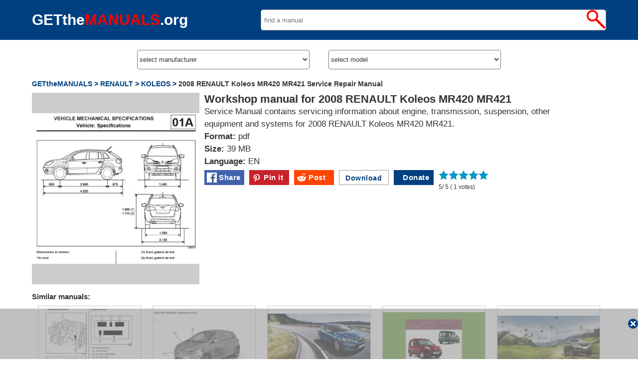

--- FILE ---
content_type: text/html; charset=utf-8
request_url: https://getthemanuals.org/index.php?p=2&indexname=2008_RENAULT_Koleos_MR420_MR421_Service_Manual
body_size: 3636
content:
<!DOCTYPE html>
<html lang="en">
	<head>
		<!-- Global site tag (gtag.js) - Google Analytics -->
		<script defer src="https://www.googletagmanager.com/gtag/js?id=UA-46789124-5"></script>
		<script>
			window.dataLayer = window.dataLayer || [];
			function gtag(){dataLayer.push(arguments);}
			gtag('js', new Date());
			gtag('config', 'UA-46789124-5');
		</script>
	<!--pinterest-->
		<script defer src="//assets.pinterest.com/js/pinit.js"></script>
<!--pinterest-->
<!--recaptcha-->
		<!--<script src="https://www.google.com/recaptcha/api.js?render=6LefktEUAAAAAJP4qIpOfzrwVfU2FM-uMXTDiJa3"></script>
		<script>
			grecaptcha.ready(function() { grecaptcha.execute('6LefktEUAAAAAJP4qIpOfzrwVfU2FM-uMXTDiJa3', {action: 'homepage'}).then(function(token) { document.getElementById('g-recaptcha-response').value = token; }); });
		</script>-->
		<!--recaptcha-->
		<link href="index-style.css?ver=7" rel="stylesheet" type="text/css">
		<link rel="shortcut icon" href="../images/logo.png" type="image/png">
		<link rel="image_src" href="../images/logo.png">
		<!--<link rel="preload" href="14541.woff" as="font" type="font/woff" crossorigin >-->
		<meta http-equiv="Content-Type" content="text/html; charset=utf-8">
		<meta property="og:title" content="2008 RENAULT Koleos MR420 MR421 Service Manual pdf free download">
		<meta property="og:description" content="Free Download 2008 RENAULT Koleos MR420 MR421 Workshop Manual.">
		<meta property="og:url" content="https://getthemanuals.org/index.php?p=2&indexname=2008_RENAULT_Koleos_MR420_MR421_Service_Manual">
		<meta property="og:image" content="https://getthemanuals.org/galery/249.jpg">
		<meta property="og:type" content="website" >
		<meta name="viewport" content="width=device-width, initial-scale=1.0">
		<meta name="language" content="English">
		<meta name="Keywords" content="Workshop, Service, Repair, Manuals,">
		<meta name="Description" content="Free Download 2008 RENAULT Koleos MR420 MR421 Workshop Manual.">
		<title>2008 RENAULT Koleos MR420 MR421 Service Manual pdf free download</title>
		<script async src="https://pagead2.googlesyndication.com/pagead/js/adsbygoogle.js?client=ca-pub-7595302682708881" crossorigin="anonymous"></script>
	</head>
	<body  style="background-color:#fff">
		<div class="site">
			<div class="head">
				<div class="head_sub">
					<div class="name"> <a style="color:#fff" href="https://getthemanuals.org/">GETthe<span style=" color:#f00">MANUALS</span>.org</a></div>
<div class="search">
			 <form name="form1" method="get" action="index.php">
<input type="text" name="searchN" value="" class="searchN" required placeholder=" find a manual"><input class="search_but"  type="submit" value="">
</form>
</div>
				</div>	
			</div>
			<div class="srch_man">
				<script defer src="https://ajax.googleapis.com/ajax/libs/jquery/1.4.3/jquery.min.js"></script>
				<div class="choose_manuf">
					<select name="manuf" class="choose_sel" onChange="loadCar(this)">
						<option disabled selected="selected">select manufacturer</option>
						<option value="ACURA">ACURA</option>
<option value="ALFAROMEO">ALFAROMEO</option>
<option value="AUDI">AUDI</option>
<option value="BMW">BMW</option>
<option value="BUICK">BUICK</option>
<option value="CADILLAC">CADILLAC</option>
<option value="CHEVROLET">CHEVROLET</option>
<option value="CHRYSLER">CHRYSLER</option>
<option value="CITROEN">CITROEN</option>
<option value="DAIHATSU">DAIHATSU</option>
<option value="DODGE">DODGE</option>
<option value="FIAT">FIAT</option>
<option value="FORD">FORD</option>
<option value="HONDA">HONDA</option>
<option value="HYUNDAI">HYUNDAI</option>
<option value="ISUZU">ISUZU</option>
<option value="JAGUAR">JAGUAR</option>
<option value="JEEP">JEEP</option>
<option value="KIA">KIA</option>
<option value="LANDROVER">LANDROVER</option>
<option value="LEXUS">LEXUS</option>
<option value="LINCOLN">LINCOLN</option>
<option value="MAZDA">MAZDA</option>
<option value="MINI">MINI</option>
<option value="MERCEDES">MERCEDES</option>
<option value="NISSAN">NISSAN</option>
<option value="PEUGEOT">PEUGEOT</option>
<option value="PORSCHE">PORSCHE</option>
<option value="RAM">RAM</option>
<option value="RENAULT">RENAULT</option>
<option value="SEAT">SEAT</option>
<option value="SKODA">SKODA</option>
<option value="SSANGYONG">SSANGYONG</option>
<option value="SUBARU">SUBARU</option>
<option value="SUZUKI">SUZUKI</option>
<option value="TOYOTA">TOYOTA</option>
<option value="VOLKSWAGEN">VOLKSWAGEN</option>
<option value="VOLVO">VOLVO</option>
					</select>
				</div>
				<div class="choose_manuf"> 
					<form action="/index.php" method="get" name="form3">
						<select name="model" class="choose_sel" onChange="javascript:document.form3.submit();" >
							<option disabled selected="selected">select model</option>
						</select>
					</form>
				</div>
					<script defer src="blocks/sel_mod.js"></script>
			</div>
			<div class="content">
				
						<div itemscope itemtype="http://schema.org/BreadcrumbList"  class="bread_crumbs">
							<span itemscope itemprop="itemListElement" itemtype="http://schema.org/ListItem">
								<a itemprop="item" href="https://getthemanuals.org"><span itemprop="name">GETtheMANUALS ></span></a>
								<meta itemprop="position" content="1" />
							</span>
							<span itemscope itemprop="itemListElement" itemtype="http://schema.org/ListItem">
								<a itemprop="item" href="index.php?manuf=RENAULT"><span itemprop="name"> RENAULT ></span></a>
								<meta itemprop="position" content="2" />
							</span>
							<span itemscope itemprop="itemListElement" itemtype="http://schema.org/ListItem"> 
								<a itemprop="item" href="index.php?model=KOLEOS"><span itemprop="name">KOLEOS ></span></a>
								<meta itemprop="position" content="3" />
							</span>
							<span>2008 RENAULT Koleos MR420 MR421 Service Repair Manual</span>
						</div>
						<div  class="m_view"><div class="m_img">
						<!-- <picture>
							<source type="image/webp" srcset="../galery/249.webp">
							<source type="image/jpeg" srcset="../galery/249.jpg"> -->
							<img style="width:100%" src="../galery/249.webp" alt="2008 RENAULT Koleos MR420 MR421" >
						<!-- </picture> -->
						 </div>
						<div class="m_desc">
							<h1>Workshop manual for 2008 RENAULT Koleos MR420 MR421</h1>
							Service Manual contains servicing information about engine, transmission, suspension, other equipment and systems for 2008 RENAULT Koleos MR420 MR421.<br>
							<strong>Format:</strong> pdf<br>
							<strong>Size:</strong> 39 MB<br>
							<strong>Language:</strong> EN<br> 
							<div style="float:left">
							<div class="social" style="background-color:#4262ad">
							<a target="_blank" href="https://www.facebook.com/sharer/sharer.php?u=https%3A%2F%2Fgetthemanuals.org%2Findex.php%3Fp%3D2%26indexname%3D2008_RENAULT_Koleos_MR420_MR421_Service_Manual&amp;src=https%3A%2F%2Fgetthemanuals.org%2Fgalery%2F249.jpg"><img style="height:30px" src="../images/fb.svg" alt="facebook">&nbsp;Share</a>
						</div>
							<div class="social" style="background-color:#c8232c">
							<a href="https://www.pinterest.com/pin/create/button/" data-pin-description="Free Download 2008 RENAULT Koleos MR420 MR421 Workshop Manual." data-pin-url="https://getthemanuals.org/index.php?p=2&indexname=2008_RENAULT_Koleos_MR420_MR421_Service_Manual" data-pin-media="https://getthemanuals.org/galery/249.jpg" data-pin-custom="true"><img style="height:30px" src="../images/pinterest.svg" alt="pinterest">&nbsp;Pin it</a>
						</div>
						<div class="social" style="background-color:#ff4500">
						<a href="https://reddit.com/submit?url=https%3A%2F%2Fgetthemanuals.org%2Findex.php%3Fp%3D2%26indexname%3D2008_RENAULT_Koleos_MR420_MR421_Service_Manual&amp;title=2008%20RENAULT%20Koleos%20MR420%20MR421%20Service%20Manual%20pdf%20free%20download" target="_blank"><img style="height:30px" src="../images/reddit.svg" alt="Reddit">&nbsp;Post</a>
						</div>
						<div class="btns">
							<form id="form_rcpch" action="https://getthemanuals.org/index.php?p=2&indexname=2008_RENAULT_Koleos_MR420_MR421_Service_Manual" method="post" name="form_rcpch">
							<!--<input type="hidden" name="g-recaptcha-response" id="g-recaptcha-response">-->
							<input type="hidden" name="dwnld" id="dwnld">
							<button style="width:100px" class="dwnld_btn" type="submit" name="rcpchD"><span>&nbsp;Download&nbsp;</span></button>
							</form>
						</div>
						<div class="social" style="background-color:#004080">
							<a href="https://www.buymeacoffee.com/getthemanuals">&nbsp;&nbsp;&nbsp;Donate</a>
						</div>
						<div class="rating_">
<form id='rating' class='rating_form' method='post' action='https://getthemanuals.org/index.php?p=2&indexname=2008_RENAULT_Koleos_MR420_MR421_Service_Manual' name='rating'><div class='rat_but1'><input type='submit' name='rating_1' value='1' class='rat_but'><div class='rat_but1'><input type='submit' name='rating_1' value='2' class='rat_but'><div class='rat_but1'><input type='submit' name='rating_1' value='3' class='rat_but'><div class='rat_but1'><input type='submit' name='rating_1' value='4' class='rat_but'><div class='rat_but1'><input type='submit' name='rating_1' value='5' class='rat_but'>
</div></div></div></div></div>
</form><span style="font-size:12px; clear:both; padding:0" itemprop="aggregateRating" itemscope itemtype="https://schema.org/AggregateRating">
<span itemprop="itemReviewed" itemscope itemtype="http://schema.org/MediaObject">
<meta itemprop="name" content="2008 RENAULT Koleos MR420 MR421 Service Manual pdf free download" >
	</span>
	<span itemprop="ratingValue">5</span>/
	<span itemprop="bestRating">5</span> (
	<span itemprop="ratingCount">1</span> votes)
	<meta itemprop="worstRating" content = "1">
</span>

</div></div>
							<div class="reklama" style="clear:both; width:100%;">
								<ins class="adsbygoogle"
									 style="display:block"
									 data-ad-format="fluid"
									 data-ad-layout-key="-fb+5w+4e-db+86"
									 data-ad-client="ca-pub-7595302682708881"
									 data-ad-slot="4738391403"></ins>
								<script>
									 (adsbygoogle = window.adsbygoogle || []).push({});
								</script>
							</div>					
						</div>
		</div>
		<div class="sim_man_list">
		<p style="font-size:15px; line-height:normal;">Similar manuals:</p>
					<div class='sub_man_list'>
						<a href='index.php?p=2&amp;indexname=RENAULT_K9K_1,5DCI_Service_Manual'>
						<!-- <picture>
							<source type='image/webp' srcset='../galery/555s.webp'>
							<source type='image/jpeg' srcset='../galery/555s.jpg'> -->
							<img style='width:100%;' src='../galery/555s.webp' alt='RENAULT K9K 1,5DCI'>
						<!-- </picture> -->
							<br>
							<span>RENAULT K9K 1,5DCI Service Manual</span>
						</a>
					</div>
				
					<div class='sub_man_list'>
						<a href='index.php?p=2&amp;indexname=2013_RENAULT_ZOE_Owners_Manual'>
						<!-- <picture>
							<source type='image/webp' srcset='../galery/369s.webp'>
							<source type='image/jpeg' srcset='../galery/369s.jpg'> -->
							<img style='width:100%;' src='../galery/369s.webp' alt='2013 RENAULT ZOE'>
						<!-- </picture> -->
							<br>
							<span>2013 RENAULT ZOE Owners Manual</span>
						</a>
					</div>
				
					<div class='sub_man_list'>
						<a href='index.php?p=2&amp;indexname=2016_RENAULT_Megane_Owners_Manual'>
						<!-- <picture>
							<source type='image/webp' srcset='../galery/465s.webp'>
							<source type='image/jpeg' srcset='../galery/465s.jpg'> -->
							<img style='width:100%;' src='../galery/465s.webp' alt='2016 RENAULT Megane'>
						<!-- </picture> -->
							<br>
							<span>2016 RENAULT Megane Owners Manual</span>
						</a>
					</div>
				
					<div class='sub_man_list'>
						<a href='index.php?p=2&amp;indexname=2005_Renault_Kangoo_OM'>
						<!-- <picture>
							<source type='image/webp' srcset='../galery/35s.webp'>
							<source type='image/jpeg' srcset='../galery/35s.jpg'> -->
							<img style='width:100%;' src='../galery/35s.webp' alt='2005 Renault Kangoo'>
						<!-- </picture> -->
							<br>
							<span>2005 Renault Kangoo Owners Manual</span>
						</a>
					</div>
				
					<div class='sub_man_list'>
						<a href='index.php?p=2&amp;indexname=2017_RENAULT_Alaskan_Owners_Manual'>
						<!-- <picture>
							<source type='image/webp' srcset='../galery/466s.webp'>
							<source type='image/jpeg' srcset='../galery/466s.jpg'> -->
							<img style='width:100%;' src='../galery/466s.webp' alt='2017 RENAULT Alaskan'>
						<!-- </picture> -->
							<br>
							<span>2017 RENAULT Alaskan Owners Manual</span>
						</a>
					</div>
				</div>				<div style="clear:both" ></div>
				<div class='modal_ads' id='modal_ads'>
<!-- #5 -->
<ins class="adsbygoogle"
     style="display:inline-block;width:100%;height:100%"
     data-ad-client="ca-pub-7595302682708881"
     data-ad-slot="1005894481"></ins>
<script>
     (adsbygoogle = window.adsbygoogle || []).push({});
</script>
				<div class='close_modal_ads' onclick='document.getElementById("modal_ads").style.display="none";'></div>
			</div> 
				</div> <!--content-->
			<div class="footer">
				<div class="footer_sub">
				<p><a href="https://getthemanuals.org">GETtheMANUALS.org</a> - Free auto manuals</p>
				</div>
			</div>
		</div> 
<script defer src="https://static.cloudflareinsights.com/beacon.min.js/vcd15cbe7772f49c399c6a5babf22c1241717689176015" integrity="sha512-ZpsOmlRQV6y907TI0dKBHq9Md29nnaEIPlkf84rnaERnq6zvWvPUqr2ft8M1aS28oN72PdrCzSjY4U6VaAw1EQ==" data-cf-beacon='{"version":"2024.11.0","token":"286872025bca41f2bafbc0655130ebe9","r":1,"server_timing":{"name":{"cfCacheStatus":true,"cfEdge":true,"cfExtPri":true,"cfL4":true,"cfOrigin":true,"cfSpeedBrain":true},"location_startswith":null}}' crossorigin="anonymous"></script>
</body>
</html>


--- FILE ---
content_type: text/html; charset=utf-8
request_url: https://www.google.com/recaptcha/api2/aframe
body_size: 268
content:
<!DOCTYPE HTML><html><head><meta http-equiv="content-type" content="text/html; charset=UTF-8"></head><body><script nonce="kJhDRO2eSX52kSIXllzbww">/** Anti-fraud and anti-abuse applications only. See google.com/recaptcha */ try{var clients={'sodar':'https://pagead2.googlesyndication.com/pagead/sodar?'};window.addEventListener("message",function(a){try{if(a.source===window.parent){var b=JSON.parse(a.data);var c=clients[b['id']];if(c){var d=document.createElement('img');d.src=c+b['params']+'&rc='+(localStorage.getItem("rc::a")?sessionStorage.getItem("rc::b"):"");window.document.body.appendChild(d);sessionStorage.setItem("rc::e",parseInt(sessionStorage.getItem("rc::e")||0)+1);localStorage.setItem("rc::h",'1768806219263');}}}catch(b){}});window.parent.postMessage("_grecaptcha_ready", "*");}catch(b){}</script></body></html>

--- FILE ---
content_type: image/svg+xml
request_url: https://getthemanuals.org/images/close_modal.svg
body_size: 540
content:
<?xml version="1.0" encoding="UTF-8" standalone="no"?>
<!DOCTYPE svg PUBLIC "-//W3C//DTD SVG 1.0//EN" "http://www.w3.org/TR/2001/REC-SVG-20010904/DTD/svg10.dtd">
<!-- Створено застосунком Microsoft Visio 11.0, експорт у формат SVG, версія 1.0. close_modal.svg Page-1 -->
<svg xmlns="http://www.w3.org/2000/svg" xmlns:xlink="http://www.w3.org/1999/xlink" xmlns:ev="http://www.w3.org/2001/xml-events"
		xmlns:v="http://schemas.microsoft.com/visio/2003/SVGExtensions/" width="2.51444in" height="2.51444in"
		viewBox="0 0 181.039 181.039" xml:space="preserve" color-interpolation-filters="sRGB" class="st2">
	<v:documentProperties v:langID="1058" v:metric="true" v:viewMarkup="false">
		<v:userDefs>
			<v:ud v:nameU="msvNoAutoConnect" v:val="VT0(1):26"/>
		</v:userDefs>
	</v:documentProperties>

	<style type="text/css">
	<![CDATA[
		.st1 {stroke:#ffffff;stroke-linecap:round;stroke-linejoin:round;stroke-width:50}
		.st2 {fill:none;fill-rule:evenodd;font-size:12;overflow:visible;stroke-linecap:square;stroke-miterlimit:3}
	]]>
	</style>

	<g v:mID="0" v:index="1" v:groupContext="foregroundPage">
		<title>Page-1</title>
		<v:pageProperties v:drawingScale="0.0393701" v:pageScale="0.0393701" v:drawingUnits="24" v:shadowOffsetX="8.50394"
				v:shadowOffsetY="-8.50394"/>
		<g id="shape1-1" v:mID="1" v:groupContext="shape" transform="translate(134.534,-122.723) rotate(45)">
			<title>Аркуш.1</title>
			<path d="M0 181.04 L241.53 181.04" class="st1"/>
		</g>
		<g id="shape2-4" v:mID="2" v:groupContext="shape" transform="translate(302.425,141.126) rotate(135.971)">
			<title>Аркуш.2</title>
			<path d="M0 181.04 L236.55 181.04" class="st1"/>
		</g>
	</g>
</svg>
